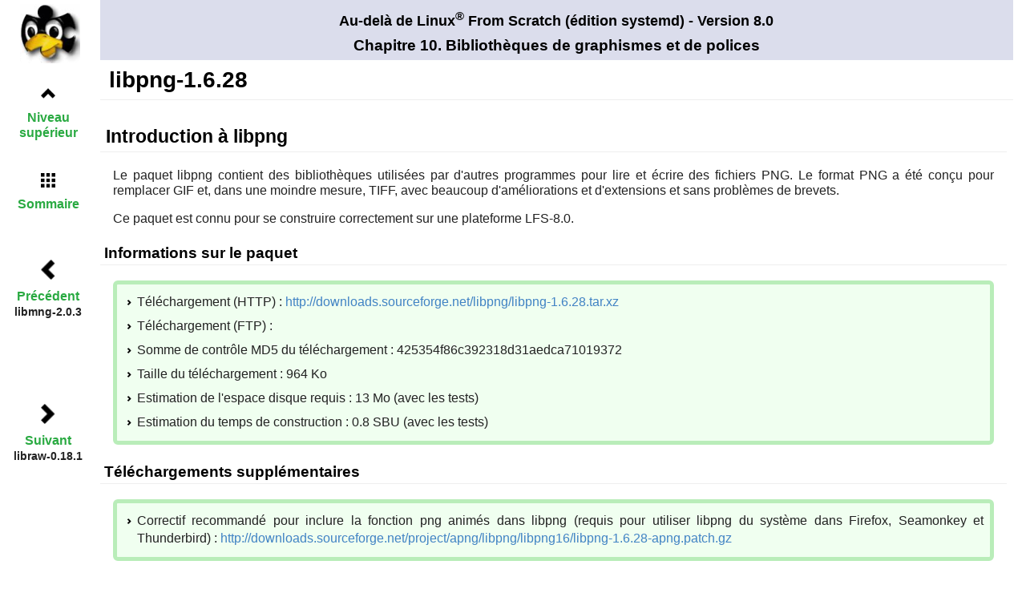

--- FILE ---
content_type: text/html
request_url: http://fr.linuxfromscratch.org/view/blfs-8.0-systemd-fr/general/libpng.html
body_size: 10925
content:
<!DOCTYPE html PUBLIC "-//W3C//DTD XHTML 1.0 Strict//EN"
    "http://www.w3.org/TR/xhtml1/DTD/xhtml1-strict.dtd">
<html xmlns="http://www.w3.org/1999/xhtml">
  <head>
    <meta http-equiv="Content-Type" content="application/xhtml+xml; charset=utf-8" />
    <title>
      libpng-1.6.28
    </title>
    <link rel="stylesheet" href="../stylesheets/lfs.css" type="text/css" />
    <meta name="generator" content="DocBook XSL Stylesheets V1.73.2" />
    <link rel="stylesheet" href="../stylesheets/lfs-print.css" type=
    "text/css" media="print" />
  </head>
  <body class="blfs" id="blfs-8.0">
    <div class="navheader">
      <h4>
        Au-delà&nbsp;de Linux<sup>®</sup> From Scratch <span>(édition
        systemd)</span> - Version 8.0
      </h4>
      <h3>
        Chapitre&nbsp;10.&nbsp;Bibliothèques de graphismes et de polices
      </h3>
      <ul>
        <li class="prev">
          <a accesskey="p" href="libmng.html" title=
          "libmng-2.0.3">Précédent</a>
          <p>
            libmng-2.0.3
          </p>
        </li>
        <li class="next">
          <a accesskey="n" href="libraw.html" title=
          "libraw-0.18.1">Suivant</a>
          <p>
            libraw-0.18.1
          </p>
        </li>
        <li class="up">
          <a accesskey="u" href="graphlib.html" title=
          "Chapitre&nbsp;10.&nbsp;Bibliothèques de graphismes et de polices">Niveau
          supérieur</a>
        </li>
        <li class="home">
          <a accesskey="h" href="../index.html" title=
          "Au-delà&nbsp;de Linux® From Scratch (édition systemd) - Version 8.0">
          Sommaire</a>
        </li>
      </ul>
    </div>
    <div class="sect1" lang="fr" xml:lang="fr">
      <h1 class="sect1">
        <a id="libpng" name="libpng"></a>libpng-1.6.28
      </h1>
      <div class="package" lang="fr" xml:lang="fr">
        <h2 class="sect2">
          Introduction à libpng
        </h2>
        <p>
          Le paquet <span class="application">libpng</span> contient des
          bibliothèques utilisées par d'autres programmes pour lire et écrire
          des fichiers PNG. Le format PNG a été conçu pour remplacer GIF et,
          dans une moindre mesure, TIFF, avec beaucoup d'améliorations et
          d'extensions et sans problèmes de brevets.
        </p>
        <p>
          Ce paquet est connu pour se construire correctement sur une
          plateforme LFS-8.0.
        </p>
        <h3>
          Informations sur le paquet
        </h3>
        <div class="itemizedlist">
          <ul class="compact">
            <li>
              <p>
                Téléchargement (HTTP)&nbsp;: <a class="ulink" href=
                "http://downloads.sourceforge.net/libpng/libpng-1.6.28.tar.xz">
                http://downloads.sourceforge.net/libpng/libpng-1.6.28.tar.xz</a>
              </p>
            </li>
            <li>
              <p>
                Téléchargement (FTP)&nbsp;: <a class="ulink" href=""></a>
              </p>
            </li>
            <li>
              <p>
                Somme de contrôle MD5 du téléchargement&nbsp;:
                425354f86c392318d31aedca71019372
              </p>
            </li>
            <li>
              <p>
                Taille du téléchargement&nbsp;: 964 Ko
              </p>
            </li>
            <li>
              <p>
                Estimation de l'espace disque requis&nbsp;: 13 Mo (avec les
                tests)
              </p>
            </li>
            <li>
              <p>
                Estimation du temps de construction&nbsp;: 0.8 SBU (avec les
                tests)
              </p>
            </li>
          </ul>
        </div>
        <h3>
          Téléchargements supplémentaires
        </h3>
        <div class="itemizedlist">
          <ul class="compact">
            <li>
              <p>
                Correctif recommandé pour inclure la fonction png animés dans
                <span class="application">libpng</span> (requis pour utiliser
                <span class="application">libpng</span> du système dans
                <span class="application">Firefox</span>, <span class=
                "application">Seamonkey</span> et <span class=
                "application">Thunderbird</span>)&nbsp;: <a class="ulink"
                href=
                "http://downloads.sourceforge.net/project/apng/libpng/libpng16/libpng-1.6.28-apng.patch.gz">
                http://downloads.sourceforge.net/project/apng/libpng/libpng16/libpng-1.6.28-apng.patch.gz</a>
              </p>
            </li>
          </ul>
        </div>
        <p class="usernotes">
          Notes utilisateur&nbsp;: <a class="ulink" href=
          "http://wiki.linuxfromscratch.org/blfs/wiki/libpng">http://wiki.linuxfromscratch.org/blfs/wiki/libpng</a>
        </p>
      </div>
      <div class="installation" lang="fr" xml:lang="fr">
        <h2 class="sect2">
          Installation de libpng
        </h2>
        <p>
          Si vous voulez corriger libpng pour supporter les fichiers apng,
          appliquez-le maintenant&nbsp;:
        </p>
        <pre class="userinput"><kbd class=
        "command">gzip -cd ../libpng-1.6.28-apng.patch.gz | patch -p0</kbd></pre>
        <p>
          Installez <span class="application">libpng</span> en lançant les
          commandes suivantes&nbsp;:
        </p>
        <pre class="userinput"><kbd class=
        "command">LIBS=-lphtread ./configure --prefix=/usr --disable-static &amp;&amp;
make</kbd></pre>
        <p>
          Pour tester les résultats lancez&nbsp;: <span class=
          "command"><strong>make check</strong></span>.
        </p>
        <p>
          Maintenant, en tant qu'utilisateur <code class=
          "systemitem">root</code>&nbsp;:
        </p>
        <pre class="root"><kbd class="command">make install &amp;&amp;
mkdir -v /usr/share/doc/libpng-1.6.28 &amp;&amp;
cp -v README libpng-manual.txt /usr/share/doc/libpng-1.6.28</kbd></pre>
      </div>
      <div class="commands" lang="fr" xml:lang="fr">
        <h2 class="sect2">
          Explication des commandes
        </h2>
        <p>
          <code class="envar">LIBS=-lphtread</code>: Ensure the libpthread
          library is used to allow parallelism on systems with multiple
          cores.
        </p>
        <p>
          <em class="parameter"><code>--disable-static</code></em>&nbsp;: Ce
          paramètre empêche l'installation des versions statiques des
          bibliothèques.
        </p>
      </div>
      <div class="content" lang="fr" xml:lang="fr">
        <h2 class="sect2">
          Contenu
        </h2>
        <div class="segmentedlist">
          <div class="seglistitem">
            <div class="seg">
              <strong class="segtitle">Programmes installés:</strong>
              <span class="segbody">libpng-config (lien symbolique),
              libpng16-config, pngfix et png-fix-itxt</span>
            </div>
            <div class="seg">
              <strong class="segtitle">Bibliothèques installées:</strong>
              <span class="segbody">libpng.so</span>
            </div>
            <div class="seg">
              <strong class="segtitle">Répertoires installés:</strong>
              <span class="segbody">/usr/include/libpng16 et
              /usr/share/doc/libpng-1.6.28</span>
            </div>
          </div>
        </div>
        <div class="variablelist">
          <h3>
            Descriptions courtes
          </h3>
          <table border="0">
            <col align="left" valign="top" />
            <tbody>
              <tr>
                <td>
                  <p>
                    <a id="pngfix" name="pngfix"></a><span class=
                    "term"><span class=
                    "command"><strong>pngfix</strong></span></span>
                  </p>
                </td>
                <td>
                  <p>
                    teste, optimise et facultativement corrige les entêtes
                    zlib des fichiers PNG. Facultativement, avec la
                    correction, dépouille les morceaux auxiliaires du
                    fichier.
                  </p>
                </td>
              </tr>
              <tr>
                <td>
                  <p>
                    <a id="png-fix-itxt" name="png-fix-itxt"></a><span class=
                    "term"><span class=
                    "command"><strong>png-fix-itxt</strong></span></span>
                  </p>
                </td>
                <td>
                  <p>
                    corrige les fichiers PNG qui ont un champ de longueur
                    incorrect dans les morceaux iTXt.
                  </p>
                </td>
              </tr>
              <tr>
                <td>
                  <p>
                    <a id="libpng-config" name=
                    "libpng-config"></a><span class="term"><span class=
                    "command"><strong>libpng-config</strong></span></span>
                  </p>
                </td>
                <td>
                  <p>
                    est un script shell qui fournit des informations de
                    configuration aux applications voulant utiliser
                    <span class="application">libpng</span>.
                  </p>
                </td>
              </tr>
              <tr>
                <td>
                  <p>
                    <a id="libpng-lin" name="libpng-lin"></a><span class=
                    "term"><code class="filename">libpng.so</code></span>
                  </p>
                </td>
                <td>
                  <p>
                    contient les routines utilisées pour créer et manipuler
                    des fichiers images au format PNG.
                  </p>
                </td>
              </tr>
            </tbody>
          </table>
        </div>
      </div>
      <p class="updated">
        Last updated on 2017-02-24 19:42:12 +0100
      </p>
    </div>
    <div class="navfooter">
      <ul>
        <li class="prev">
          <a accesskey="p" href="libmng.html" title=
          "libmng-2.0.3">Précédent</a>
          <p>
            libmng-2.0.3
          </p>
        </li>
        <li class="next">
          <a accesskey="n" href="libraw.html" title=
          "libraw-0.18.1">Suivant</a>
          <p>
            libraw-0.18.1
          </p>
        </li>
        <li class="up">
          <a accesskey="u" href="graphlib.html" title=
          "Chapitre&nbsp;10.&nbsp;Bibliothèques de graphismes et de polices">Niveau
          supérieur</a>
        </li>
        <li class="home">
          <a accesskey="h" href="../index.html" title=
          "Au-delà&nbsp;de Linux® From Scratch (édition systemd) - Version 8.0">
          Sommaire</a>
        </li>
      </ul>
    </div>
  </body>
</html>


--- FILE ---
content_type: text/css
request_url: http://fr.linuxfromscratch.org/view/blfs-8.0-systemd-fr/stylesheets/lfs.css
body_size: 18522
content:
/*
$LastChangedBy:barjo $
$Date:2015-08-04 00:37:38 +0100 $
*/
/* Global settings */
body {
  font-family:verdana, tahoma, helvetica, arial, sans-serif;
  text-align:left;
  background:#fff;
  color:#222;
  margin:1em;
  padding:0;
  font-size:1em;
  line-height:1.2em;
  margin-top:0;
  padding-left:.3em;
  margin-left:120px;
}
@media(max-width:550px),(max-width:800px) and (max-height:550px){
  body {
    margin:auto;
    margin-left:7vmin;
  }
}

/* Links */
a:link {
  color:#4183C4;
  text-decoration:none;
}
a:visited {
  color:#4183C4 ! important;
  text-decoration:none;
}
a:hover, a:focus {
  color:#4183C4 ! important;
  text-decoration:underline;
}
a:active {
  color:#4183C4 ! important;
  text-decoration:none;
}
div.navfooter a:link {
  color:#2AAA42 !important;
}
div.navfooter a:visited {
  color:#2AAA42 ! important;
  text-decoration:none;
}
div.navfooter a:hover, div.navfooter a:focus {
  color:#2AAA42 ! important;
  text-decoration:underline;
}
div.navfooter a:active {
  color:#2AAA42 ! important;
  text-decoration:none;
}

/* Book titlepage */

.book .titlepage {
  text-align:center;
  width:auto;
  background:#dbddec;
  margin:0 auto;
  padding:0 1em;
}
.book hr {
  background:#dbddec;
  height:2px;
  border:0;
  margin:0 0;
  padding:0;
}

/* Sections */
/*div.sect1, div.appendix, div.wrap, div.chapter, div.part,div.preface,div.toc,div.legalnotice,div.dedication,div.index,.book .titlepage */


div.index > div.index {
  margin:auto;
}
div.important ul {
  padding-left:1.5em;
  list-style-type:disc;
}
div.important ul li p {
  margin:0;
  padding:0 .6em;
}
.package, .kernel, .installation, .commands, .testing, .configuration, .content {
  padding:0 .5em .2em 0;
  margin:0;
}
.lfs .package {
  margin:1em;
  padding:.2em .5em .75em 1.5em;
  box-shadow:0 0 6px rgba(0,0,0,.5);
  border-radius:4px;
  position:relative;
  line-height:1.4em;
}
.lfs .configuration {
  background:  #fefefe;
 /* border-top:.2em solid #dbddec; */
}
.lfs .content {
  margin:1em;
  padding:.2em .5em .75em 1em;
  box-shadow:0 0 6px rgba(0,0,0,.5);
  border-left:.5em solid #364F7A;
  border-radius:4px;
  position:relative;
  line-height:1.4em;
}

/* Headers */
h1, h2, h3, h4, h5, h6, b, .strong {
  color:#000;
  font-weight:bold;
  line-height:1em;
}
h1 {
  font-size:173%;
  text-align:left;
}
.book h1 {
  text-align:center;
  margin:0;
  padding:.7em;
}
.preface h1, .part h1, .chapter h1, .appendix h1, .index h1, .sect1 h1, .wrap h1 {
  background:none; /*#f5f6f7;*/
  border-bottom:1px solid #EEE; /*1em solid #dbddec;*/
  margin-bottom:1em;
  margin-top:0;
  padding:.4em;
}
h1.title sup {
  font-size:small;
}
h2 {
  font-size:144%;
  border-bottom:1px solid #EEE;
  padding:.3em;
}
.titlepage h2, div.navheader  h2 {
  font-size:120%;
  border-bottom:none;
  padding:.25em;
}
.book h2.subtitle {
  margin:0;
  padding:.2em;
}
.appendix h2 {
  font-size:133%;
  margin-top:.8em;
  margin-bottom:.2em;
}
h3 {
  font-size:120%;
  border-bottom:1px solid #EEE;
  padding:.25em;
}
h4 {
  font-size:110%;
  border-bottom:1px solid #EEE;
  padding:.2em;
}
.titlepage h3, div.navheader  h3 {
  font-size:120%;
  border-bottom:none;
  padding:.25em;
}
.titlepage h4, div.navheader h4 {
  font-size:110%;
  border-bottom:none;
  padding:.2em;
}
@media(max-width:550px){
  .titlepage h2, div.navheader  h2 {
    font-size:4.7vmin;
    border-bottom:none;
    padding:.25em;
  }
  .titlepage h3, div.navheader  h3 {
    font-size:4.5vmin;
    border-bottom:none;
    padding:.25em;
  }
  .titlepage h4, div.navheader h4 {
    font-size:4.3vmin;
    border-bottom:none;
    padding:.2em;
  }
}
.package h4, h5, h6 {
  font-size:100%;
  font-style:italic;
}

/* Navigation */
@media(min-width:550px) and (min-height:550px), (min-width:1220px) and (min-height:550px){
  div.navfooter{
    top:0;
    left:0;
    position:fixed;
    background:rgb(255, 255, 255) url("../images/tux.png") no-repeat scroll 25px 5px;
    display:block;
    height:100px;
    width:100px;
  }
}
div.navheader {
  background:#dbddec;
  padding:.1em .5em;
  margin:0 auto;
  border-bottom:2px solid #dbddec;
  width:auto;
  height:auto;
  /*max-width:800px;*/
  min-height:50px;
/*  max-height:85px;*/
  z-index:1000;
}
div.navheader ul {
  display:none;
}

div.navheader h4 {
  margin-top:.4em;
  margin-bottom:0;
  text-align:center;
}
div.navheader h3 {
  margin-top:.2em;
  margin-bottom:0;
  text-align:center;
}
div.navfooter ul{
  position:relative;
  margin:0;
  padding:0;
  height:0;
  width:0;
  font-weight:bold;
}
div.navheader ul li.prev, div.navfooter ul li.prev {
  position:fixed;
  display:block;
  left:0;
  text-align:left;
  padding:.2em 1em;
  margin-left:6px;
  top:14em;
  top:40vh;
  max-width:140px;
}
div.navheader ul li.next, div.navfooter ul li.next {
  position:fixed;
  display:block;
  text-align:left;
  left:0;
  padding:.2em 1em;
  margin-left:6px;
  top:22em;
  top:65vh;
  max-width:140px;
}
div.navheader ul li.prev p, div.navfooter ul li.prev p,
div.navheader ul li.next p, div.navfooter ul li.next p {
  padding:0;
  margin:1px 0;
  max-width:140px;
  font-size:90%;
}
div.navheader ul li.home, div.navfooter ul li.home {
  position:fixed;
  text-align:left;
  left:0;
  padding:.2em 1em;
  margin:0 auto;
  display:block;
  color:#dbddec;
  top:9.5em;
  margin-left:6px;
  max-width:140px;
}
div.navheader ul li.up, div.navfooter ul li.up {
  position:fixed;
  text-align:left;
  left:0;
  padding:.2em 1em;
  margin:0 auto;
  display:block;
  color:#dbddec;
  top:6em;
  margin-left:6px;
  max-width:140px;
}
div.navheader ul li.up a, div.navfooter ul li.up a {
  display:block;
  padding:10px 5px 10px 28px;
  background:url(../images/chevron-top.png) no-repeat left center;
  background-size:20px 20px;
}
div.navheader ul li.home a, div.navfooter ul li.home a {
  display:block;
  padding:10px 5px  10px 28px;
  background:url(../images/grid-three-up.png) no-repeat left center;
  background-size:20px 20px;
}
div.navheader ul li.prev a, div.navfooter ul li.prev a {
  display:block;
  padding:10px 5px  10px 35px;
  background:url(../images/chevron-left.png) no-repeat left center;
  background-size:28px 28px;
}
div.navheader ul li.next a, div.navfooter ul li.next a{
  display:block;
  padding:10px 5px 10px 35px;
  background:url(../images/chevron-right.png) no-repeat left center;
  background-size:28px 28px;
}
@media (min-height:550px){
  div.navheader ul li, div.navfooter ul li{
    width:120px;
  }
  div.navheader ul li.prev p, div.navheader ul li.next p,
  div.navfooter ul li.prev p, div.navfooter ul li.next p{
    text-align:center;
    height:15vh;
    overflow:hidden;
  }
  div.navheader ul li.prev p:after, div.navheader ul li.next p:after, div.navfooter ul li.prev p:after, div.navfooter ul li.next p:after{
    content:"";
    text-align:right;
    position:absolute;
    bottom:0;
    right:0;
    width:100%;
    height:1.5em;
    background:linear-gradient(to bottom, rgba(255, 255, 255, 0), rgba(255, 255, 255, 1) 100%);
  }
  div.navheader ul li.prev, div.navfooter ul li.prev {
    position:fixed;
    display:block;
    left:0;
    top:43vh;
    padding:0;
    margin:0;
  }
  div.navheader ul li.prev a, div.navfooter ul li.prev a{
    display:block;
    text-align:center;
    left:0;
    padding:7vh 0 0 0;
    background:url(../images/chevron-left.png) no-repeat center 2vh;
    background-size:25px 25px;
  }
  div.navheader ul li.next, div.navfooter ul li.next {
    position:fixed;
    display:block;
    left:0;
    top:68vh;
    padding:0;
    margin:0;
  }
  div.navheader ul li.next a, div.navfooter ul li.next a {
    display:block;
    text-align:center;
    left:0;
    padding:7vh 0 0 0;
    background:url(../images/chevron-right.png) no-repeat center 2vh;
    background-size:25px 25px;
  }
  div.navheader ul li.home, div.navheader ul li.up,
  div.navfooter ul li.home, div.navfooter ul li.up {
    position:fixed;
    padding:0;
    display:block;
    color:#dbddec;
    left:0;
    margin:0;
  }
  div.navheader ul li.home, div.navfooter ul li.home{
    top:27vh;
  }
  div.navheader ul li.up, div.navfooter ul li.up{
    top:12vh;
  }
  div.navheader ul li.home a, div.navfooter ul li.home a{
    display:block;
    text-align:center;
    left:0;
    padding:7vh 0 0 0;
    background:url(../images/grid-three-up.png) no-repeat center 3vh;
    background-size:18px 18px;
  }
  div.navheader ul li.up a, div.navfooter ul li.up a{
    display:block;
    text-align:center;
    left:0;
    padding:7vh 0 0 0;
    background:url(../images/chevron-top.png) no-repeat center 3vh;
    background-size:18px 18px;
  }
}
@media (max-height:550px) and (min-width:800px), (min-width:1220px) and (max-height:550px){
  div.navheader ul li.prev p, div.navfooter ul li.prev p,
  div.navheader ul li.next p, div.navfooter ul li.next p
  {
    display:none;
  }
  div.navheader ul li.prev, div.navfooter ul li.prev {
    max-width:120px;
    position:fixed;
    display:block;
    top:50vmin;
    padding:0;
    margin-left:10px;
    font-size:90%;
  }
  div.navheader ul li.next, div.navfooter ul li.next {
    max-width:120px;
    position:fixed;
    display:block;
    left:0;
    top:75vmin;
    padding:0;
    margin-left:10px;
    font-size:90%;
  }
  div.navheader ul li.prev a, div.navfooter ul li.prev a {
    background-size:20px 20px;
  }
  div.navheader ul li.next a, div.navfooter ul li.next a{
    display:block;
    padding:10px 5px  10px 35px;
    background:url(../images/chevron-right.png) no-repeat left center;
    background-size:20px 20px;
    text-align:left;
  }
  div.navheader ul li.home, div.navheader ul li.up,
  div.navfooter ul li.home, div.navfooter ul li.up {
    max-width:120px;
    position:fixed;
    padding:0;
    margin-left:10px;
    display:block;
    color:#dbddec;
    font-size:90%;
  }
  div.navheader ul li.home, div.navfooter ul li.home{
    top:6em;
  }
  div.navheader ul li.up, div.navfooter ul li.up{
    top:2em;
  }
  div.navheader ul li.home a, div.navfooter ul li.home a,
  div.navheader ul li.up a, div.navfooter ul li.up a{
    padding:10px 5px  10px 35px;
  }
}
@media(max-width:550px),(max-width:800px) and (max-height:550px){
  div.navheader ul li.prev p, div.navfooter ul li.prev p,
  div.navheader ul li.next p, div.navfooter ul li.next p {
    display:none;
  }
  div.navheader ul li.prev, div.navfooter ul li.prev {
    position:fixed;
    display:block;
    left:0;
    top:60vmin;
    padding:0;
    margin:0;
  }
  div.navheader ul li.prev a, div.navfooter ul li.prev a{
    display:block;
    width:0;
    left:0;
    padding:5vmin 0 5vmin 8vmin;
    text-indent:15vmin;
    height:10vmin;
    background:url(../images/chevron-left.png) no-repeat center center;
    background-size:6vmin 6vmin;
    overflow:hidden;
  }
  div.navheader ul li.next, div.navfooter ul li.next {
    position:fixed;
    display:block;
    left:0;
    top:80vmin;
    padding:0;
    margin:0;
  }
  div.navheader ul li.next a, div.navfooter ul li.next a{
    display:block;
    width:0;
    left:0;
    padding:5vmin 0 5vmin 8vmin;
    text-indent:15vmin;
    height:10vmin;
    background:url(../images/chevron-right.png) no-repeat center center;
    background-size:6vmin 6vmin;
    overflow:hidden;
  }
  div.navheader ul li.home, div.navheader ul li.up,
  div.navfooter ul li.home, div.navfooter ul li.up {
    position:fixed;
    padding:0;
    margin:0;
    display:block;
    color:#dbddec;
    left:0;
  }
  div.navheader ul li.home, div.navfooter ul li.home{
    top:40vmin;
  }
  div.navheader ul li.up, div.navfooter ul li.up{
    top:20vmin;
  }
  div.navheader ul li.home a, div.navfooter ul li.home a{
    display:block;
    width:0;
    padding:5vmin 0 5vmin 8vmin;
    text-indent:15vmin;
    height:10vmin;
    background:url(../images/grid-three-up.png) no-repeat center center;
    background-size:6vmin 6vmin;
    overflow:hidden;
  }
  div.navheader ul li.up a, div.navfooter ul li.up a{
    display:block;
    width:0;
    padding:5vmin 0 5vmin 8vmin;
    text-indent:15vmin;
    height:10vmin;
    background:url(../images/chevron-top.png) no-repeat center center;
    background-size:6vmin 6vmin;
    overflow:hidden;
  }
}

/* TOC */
@media(min-width:550px){
  div.toc {
    width:65%;
    min-width:500px;
    margin:auto;
  }
}

div.toc ul, div.index ul, div.navheader ul, div.navfooter ul {
  list-style:none;
}

div.toc ul li.sect1, div.index ul li{
  margin-top:0.3em;
  padding-left:10px;
  background:url(../images/chevron-right.png) no-repeat 0 0.5em;
  background-size:7px 7px;
}

li.preface, .part li.appendix {
  margin-left:1em;
}
div.toc h3 {
  margin:1em 0 .3em 0;
}
li.appendix h3, li.glossary h3, li.index h3 {
  margin:.5em
}
div.toc h4 {
  margin:.6em 0 .2em 0;
}
li.chapter h4 a {
  display:block;
  margin-bottom:.4em
}
.dummy {
  display:block;
  font-weight:bold;
  font-size:110%;
  margin:.6em 0 .2em 0;
}

/* Index */
.index ul li {
  margin:5px 0;
}
.index ul li ul li{
  margin:0;
  display: inline-block;
  width: 100%;
}
.item {
  float:left;
  margin-right:1em
}
.secitem {
  font-weight:normal;
  float:left;
  margin-right:1em
}
.indexref {
  display:block;
  min-width:1px;
}
.item + .indexref {
  margin-left:16em;
}
.secitem + .indexref {
  margin-left:15em;
}
@media(max-width:600px){
  .item {
    display:block;
    width:100%;
  }
  .secitem {
    display:block;
    width:100%;
/*    margin-left:1em;*/
  }
  .item + .indexref {
/*    display:inline-block;*/
    padding-left:0;
    margin-left:1em;
  }
  .secitem + .indexref {
/*    display:inline-block;*/
    padding-left:0;
    margin-left:2em;
  }
}

/* Admonitions */
div.admon img {
  padding-top:10px;
  margin-left:1.1em;
}
div.admon h3 {
  display:inline;
/*  margin-left:2em;*/
 margin-bottom:50px;
}
div.admon p {
  margin-left:.5em;
  padding-bottom:.4em;
}
div.admon pre {
  margin:.5em 3em;
}
div.note, div.tip {
  margin:1em;
  padding:.2em .5em .75em .75em;
  box-shadow:0 0 6px rgba(0,0,0,.5);
  border-left:.7em solid #F9FF00;
  border-radius:6px;
  position:relative;
  line-height:1.4em;
}
div.important, div.warning, div.caution {
  margin:1em;
  padding:.2em .5em .75em .75em;
  box-shadow:0 0 6px rgba(0,0,0,.5);
  border:.5em solid #dc322f;
  border-radius:6px;
  position:relative;
  line-height:1.4em;
}
div.important h3, div.warning h3, div.caution h3 {
  color:#900;
}
div.important em, div.warning em, div.caution em {
  color:#000;
  font-weight:bold;
}

/* table */
.table p.title {
  text-align:center;
  margin-top:0;
  margin-bottom:.3em;
}
.table table {
  margin-left:auto;
  margin-right:auto;
}
.table table th, .table table td {
  padding:.2em 2em .2em 2em;
  text-align:left;
}
.revhistory {
  padding-left:1em;
}
.revhistory th {
  line-height:2em;
  text-align:left;
}
.revhistory td {
  padding-right:1em;
}

/* variablelist as table */
.variablelist table {
  width:auto;
  margin:0 1em 0 1em;
}
.variablelist td {
  vertical-align:top;
  min-width:100px;
  padding:0;
}
@media(max-width:700px){
  .variablelist td {
    display:inline-block;
    width:100%;
  }
  .variablelist td:nth-child(2) p{
    margin-left:2em;
  }
}
.variablelist td span, td p {
  margin:.25em;
  padding:0;
}

/* variablelist as list */
dl {
  padding-left:1em
}
dt {
  font-weight:bold;
  margin-left:1em;
}
dd {
  margin-bottom:.6em;
  margin-left:1em;
}
dd p {
  text-align:left;
  margin-top:0;
  margin-bottom:0;
  padding-top:0;
  padding-bottom:0;
}
div.materials dt {
  display:list-item;
}
div.materials dd {
  margin-left:0;
  padding-left:0;
}

/* segmentedlist */
.appendix .segmentedlist {
  padding-left:1em;
}
.package .seg {
  margin-bottom:0;
  margin-top:0;
  clear:left;
}
.content .seg {
  margin-bottom:.4em;
  margin-top:.4em;
  clear:left;
}
.segtitle {
  float:left;
  padding-right:1em;
  padding-left:1em;
}
.package .segbody, .appendix .segbody {
  display:block;
  padding-left:14em;
}
.content .segbody {
  display:block;
  padding-left:14em;
}
@media(max-width:700px){
  .segtitle {
    display:block;
    width:100%;
  }
  .package .segbody, .content .segbody {
    display:inline-block;
    padding-left:0;
    margin-left:1em;
  }
}

/* itemizedlist */
.itemizedlist ul {
  margin-left:1em;
}
.itemizedlist li p {
  margin:5px 0;
}
.itemizedlist li p:first-child {
  padding-left:3px;
  margin-top:15px;
}
.itemizedlist li ul {
  margin-bottom:1.2em;
}
.itemizedlist li ul li p {
  margin-top:.5em;
  margin-bottom:.5em;
}
.itemizedlist li ul li:first-child p:first-child {
  margin-top:-.6em;
}
ul.compact {
  list-style:none;
}
.blfs ul.compact {
/*  list-style:disc;*/
  width:auto;
  background-color:#F0FFF0;
  margin:1em;
  padding:.2em .5em .75em .75em;
/*  box-shadow:0 0 6px rgba(0,0,0,.5);*/
  border:.3em solid #B9EDB9;
  border-radius:6px;
  position:relative;
  line-height:1.4em;
}
ul.compact li {
  margin:0;
  padding:0;
}
.blfs ul.compact li {
  margin-top:0.5em;
  padding-left:13px;
  background:url(../images/chevron-right.png) no-repeat 0 0.5em;
  background-size:7px 7px;
}
ul.compact li p {
  padding:.3em;
  margin:0;
}
.blfs ul.compact li p {
/*  background-color:#f0fff0;*/
  margin:0;
  padding:0;
}

/* orderedlist */
ol {
  list-style:decimal;
}
ol ol {
  list-style:lower-alpha;
}
ol ol ol {
  list-style:lower-roman;
}
ol.compact li {
  margin:0;
  padding:0;
}
ol.compact li p {
  padding:.3em;
  margin:0;
}

/* Indented blocks */
p, blockquote {
  padding-left:1em;
  padding-right:1em;
  text-align:left;
  text-align:justify;
}

/* Monospaced elements */
tt, code, kbd, pre, .command {
  font-family:monospace;
}
.systemitem {
  font-style:italic;
}
pre {
  background-color:#e9e9e9;
  color:#333;
  margin:1em;
  padding:.2em .5em .5em 2em;
  border-radius:4px;
  position:relative;
  line-height:1.4em;
  overflow:auto;
  font-weight:bold;
}
pre.screen {
  font-weight:normal;
}
.literal, .prompt {
  font-weight:normal;
}

/* Mixed tags */
p.usernotes {
  margin-left:-1em;
  font-size:small;
  font-weight:bold;
  font-style:italic;
}
.underlined {
  text-decoration:underline;
}

/* Last edited info */
p.updated {
  font-size:small;
  font-weight:bold;
  font-style:italic;
}

/* Special colored blocks */
  /* OrangeRed4 */
.feature-ssp {
  color:#8B2500;
}

  /* RoyalBlue3 */
.feature-aslr {
  color:#3A5FCD;
}

  /* NavyBlue */
.feature-pax {
  color:#000080;
}

  /* VioletRed */
.feature-hardened_tmp {
  color:#d02090;
}

  /* PaleTurquoise4 */
.feature-warnings {
  color:#668b8b;
}

  /* RosyBrown */
.feature-misc {
  color:#bc8f8f;
}

  /* Sienna*/
.feature-blowfish {
  color:#8E6B23
}
